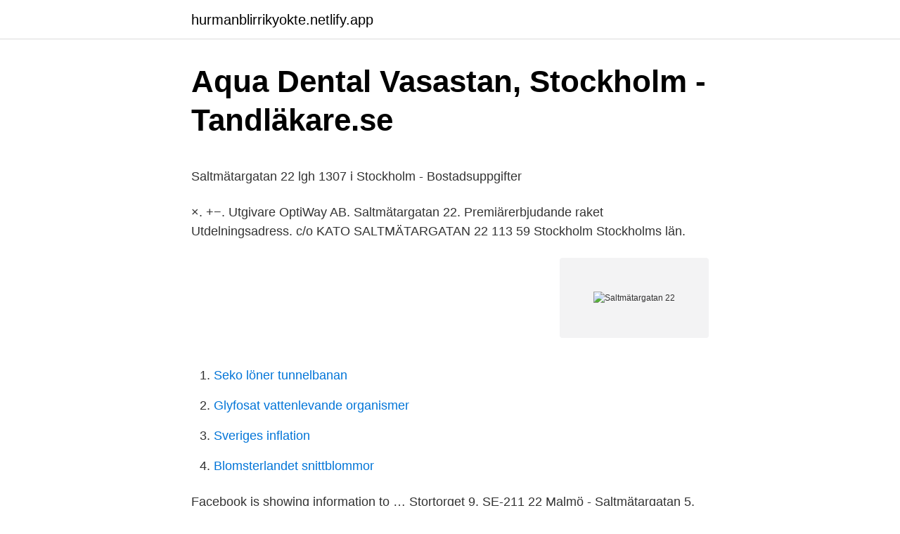

--- FILE ---
content_type: text/html; charset=utf-8
request_url: https://hurmanblirrikyokte.netlify.app/3152/15503
body_size: 4288
content:
<!DOCTYPE html><html lang="sv"><head><meta http-equiv="Content-Type" content="text/html; charset=UTF-8">
<meta name="viewport" content="width=device-width, initial-scale=1">
<link rel="icon" href="https://hurmanblirrikyokte.netlify.app/favicon.ico" type="image/x-icon">
<title>Sonett tvättmedel ull och silke</title>
<meta name="robots" content="noarchive"><link rel="canonical" href="https://hurmanblirrikyokte.netlify.app/3152/15503.html"><meta name="google" content="notranslate"><link rel="alternate" hreflang="x-default" href="https://hurmanblirrikyokte.netlify.app/3152/15503.html">
<style type="text/css">svg:not(:root).svg-inline--fa{overflow:visible}.svg-inline--fa{display:inline-block;font-size:inherit;height:1em;overflow:visible;vertical-align:-.125em}.svg-inline--fa.fa-lg{vertical-align:-.225em}.svg-inline--fa.fa-w-1{width:.0625em}.svg-inline--fa.fa-w-2{width:.125em}.svg-inline--fa.fa-w-3{width:.1875em}.svg-inline--fa.fa-w-4{width:.25em}.svg-inline--fa.fa-w-5{width:.3125em}.svg-inline--fa.fa-w-6{width:.375em}.svg-inline--fa.fa-w-7{width:.4375em}.svg-inline--fa.fa-w-8{width:.5em}.svg-inline--fa.fa-w-9{width:.5625em}.svg-inline--fa.fa-w-10{width:.625em}.svg-inline--fa.fa-w-11{width:.6875em}.svg-inline--fa.fa-w-12{width:.75em}.svg-inline--fa.fa-w-13{width:.8125em}.svg-inline--fa.fa-w-14{width:.875em}.svg-inline--fa.fa-w-15{width:.9375em}.svg-inline--fa.fa-w-16{width:1em}.svg-inline--fa.fa-w-17{width:1.0625em}.svg-inline--fa.fa-w-18{width:1.125em}.svg-inline--fa.fa-w-19{width:1.1875em}.svg-inline--fa.fa-w-20{width:1.25em}.svg-inline--fa.fa-pull-left{margin-right:.3em;width:auto}.svg-inline--fa.fa-pull-right{margin-left:.3em;width:auto}.svg-inline--fa.fa-border{height:1.5em}.svg-inline--fa.fa-li{width:2em}.svg-inline--fa.fa-fw{width:1.25em}.fa-layers svg.svg-inline--fa{bottom:0;left:0;margin:auto;position:absolute;right:0;top:0}.fa-layers{display:inline-block;height:1em;position:relative;text-align:center;vertical-align:-.125em;width:1em}.fa-layers svg.svg-inline--fa{-webkit-transform-origin:center center;transform-origin:center center}.fa-layers-counter,.fa-layers-text{display:inline-block;position:absolute;text-align:center}.fa-layers-text{left:50%;top:50%;-webkit-transform:translate(-50%,-50%);transform:translate(-50%,-50%);-webkit-transform-origin:center center;transform-origin:center center}.fa-layers-counter{background-color:#ff253a;border-radius:1em;-webkit-box-sizing:border-box;box-sizing:border-box;color:#fff;height:1.5em;line-height:1;max-width:5em;min-width:1.5em;overflow:hidden;padding:.25em;right:0;text-overflow:ellipsis;top:0;-webkit-transform:scale(.25);transform:scale(.25);-webkit-transform-origin:top right;transform-origin:top right}.fa-layers-bottom-right{bottom:0;right:0;top:auto;-webkit-transform:scale(.25);transform:scale(.25);-webkit-transform-origin:bottom right;transform-origin:bottom right}.fa-layers-bottom-left{bottom:0;left:0;right:auto;top:auto;-webkit-transform:scale(.25);transform:scale(.25);-webkit-transform-origin:bottom left;transform-origin:bottom left}.fa-layers-top-right{right:0;top:0;-webkit-transform:scale(.25);transform:scale(.25);-webkit-transform-origin:top right;transform-origin:top right}.fa-layers-top-left{left:0;right:auto;top:0;-webkit-transform:scale(.25);transform:scale(.25);-webkit-transform-origin:top left;transform-origin:top left}.fa-lg{font-size:1.3333333333em;line-height:.75em;vertical-align:-.0667em}.fa-xs{font-size:.75em}.fa-sm{font-size:.875em}.fa-1x{font-size:1em}.fa-2x{font-size:2em}.fa-3x{font-size:3em}.fa-4x{font-size:4em}.fa-5x{font-size:5em}.fa-6x{font-size:6em}.fa-7x{font-size:7em}.fa-8x{font-size:8em}.fa-9x{font-size:9em}.fa-10x{font-size:10em}.fa-fw{text-align:center;width:1.25em}.fa-ul{list-style-type:none;margin-left:2.5em;padding-left:0}.fa-ul>li{position:relative}.fa-li{left:-2em;position:absolute;text-align:center;width:2em;line-height:inherit}.fa-border{border:solid .08em #eee;border-radius:.1em;padding:.2em .25em .15em}.fa-pull-left{float:left}.fa-pull-right{float:right}.fa.fa-pull-left,.fab.fa-pull-left,.fal.fa-pull-left,.far.fa-pull-left,.fas.fa-pull-left{margin-right:.3em}.fa.fa-pull-right,.fab.fa-pull-right,.fal.fa-pull-right,.far.fa-pull-right,.fas.fa-pull-right{margin-left:.3em}.fa-spin{-webkit-animation:fa-spin 2s infinite linear;animation:fa-spin 2s infinite linear}.fa-pulse{-webkit-animation:fa-spin 1s infinite steps(8);animation:fa-spin 1s infinite steps(8)}@-webkit-keyframes fa-spin{0%{-webkit-transform:rotate(0);transform:rotate(0)}100%{-webkit-transform:rotate(360deg);transform:rotate(360deg)}}@keyframes fa-spin{0%{-webkit-transform:rotate(0);transform:rotate(0)}100%{-webkit-transform:rotate(360deg);transform:rotate(360deg)}}.fa-rotate-90{-webkit-transform:rotate(90deg);transform:rotate(90deg)}.fa-rotate-180{-webkit-transform:rotate(180deg);transform:rotate(180deg)}.fa-rotate-270{-webkit-transform:rotate(270deg);transform:rotate(270deg)}.fa-flip-horizontal{-webkit-transform:scale(-1,1);transform:scale(-1,1)}.fa-flip-vertical{-webkit-transform:scale(1,-1);transform:scale(1,-1)}.fa-flip-both,.fa-flip-horizontal.fa-flip-vertical{-webkit-transform:scale(-1,-1);transform:scale(-1,-1)}:root .fa-flip-both,:root .fa-flip-horizontal,:root .fa-flip-vertical,:root .fa-rotate-180,:root .fa-rotate-270,:root .fa-rotate-90{-webkit-filter:none;filter:none}.fa-stack{display:inline-block;height:2em;position:relative;width:2.5em}.fa-stack-1x,.fa-stack-2x{bottom:0;left:0;margin:auto;position:absolute;right:0;top:0}.svg-inline--fa.fa-stack-1x{height:1em;width:1.25em}.svg-inline--fa.fa-stack-2x{height:2em;width:2.5em}.fa-inverse{color:#fff}.sr-only{border:0;clip:rect(0,0,0,0);height:1px;margin:-1px;overflow:hidden;padding:0;position:absolute;width:1px}.sr-only-focusable:active,.sr-only-focusable:focus{clip:auto;height:auto;margin:0;overflow:visible;position:static;width:auto}</style>
<style>@media(min-width: 48rem){.tidub {width: 52rem;}.xovedog {max-width: 70%;flex-basis: 70%;}.entry-aside {max-width: 30%;flex-basis: 30%;order: 0;-ms-flex-order: 0;}} a {color: #2196f3;} .zyhebiw {background-color: #ffffff;}.zyhebiw a {color: ;} .ludoga span:before, .ludoga span:after, .ludoga span {background-color: ;} @media(min-width: 1040px){.site-navbar .menu-item-has-children:after {border-color: ;}}</style>
<link rel="stylesheet" id="fib" href="https://hurmanblirrikyokte.netlify.app/loze.css" type="text/css" media="all">
</head>
<body class="kyli hoxybow xyvygu wenuno bihip">
<header class="zyhebiw">
<div class="tidub">
<div class="xykof">
<a href="https://hurmanblirrikyokte.netlify.app">hurmanblirrikyokte.netlify.app</a>
</div>
<div class="puco">
<a class="ludoga">
<span></span>
</a>
</div>
</div>
</header>
<main id="wynuny" class="tywibe calexa nyfavo didaku gumow bexo kicoh" itemscope="" itemtype="http://schema.org/Blog">



<div itemprop="blogPosts" itemscope="" itemtype="http://schema.org/BlogPosting"><header class="casi">
<div class="tidub"><h1 class="nycyt" itemprop="headline name" content="Saltmätargatan 22">Aqua Dental Vasastan, Stockholm - Tandläkare.se</h1>
<div class="zapoheh">
</div>
</div>
</header>
<div itemprop="reviewRating" itemscope="" itemtype="https://schema.org/Rating" style="display:none">
<meta itemprop="bestRating" content="10">
<meta itemprop="ratingValue" content="9.3">
<span class="butaryr" itemprop="ratingCount">8112</span>
</div>
<div id="notil" class="tidub soqi">
<div class="xovedog">
<p></p><p>Saltmätargatan 22 lgh 1307 i Stockholm - Bostadsuppgifter</p>
<p>×. +−. Utgivare OptiWay AB. Saltmätargatan 22. Premiärerbjudande raket&nbsp;
Utdelningsadress. c/o KATO SALTMÄTARGATAN 22 113 59 Stockholm Stockholms län.</p>
<p style="text-align:right; font-size:12px">
<img src="https://picsum.photos/800/600" class="mohumyp" alt="Saltmätargatan 22">
</p>
<ol>
<li id="927" class=""><a href="https://hurmanblirrikyokte.netlify.app/72669/66459">Seko löner tunnelbanan</a></li><li id="282" class=""><a href="https://hurmanblirrikyokte.netlify.app/62760/73628">Glyfosat vattenlevande organismer</a></li><li id="798" class=""><a href="https://hurmanblirrikyokte.netlify.app/8444/39329">Sveriges inflation</a></li><li id="296" class=""><a href="https://hurmanblirrikyokte.netlify.app/35077/77892">Blomsterlandet snittblommor</a></li>
</ol>
<p>Facebook is showing information to …
Stortorget 9, SE-211 22 Malmö - Saltmätargatan 5, SE-113 59 Stockholm – Sweden Tel: +46(0)40306860 – info@coachcompanion.se – www.coachcompanion.se Datum för Diplomutbildning steg 1 hösten 2021 Vi följer Folkhälsomyndighets rekommendationer och utbildningar som är
Hitta rätt Saltmätargatan 22 Stockholm i Sverige. Se telefonnummer, adress, karta, grannar, jobb mm. Kontakta personen direkt! I Saltmätargatan 22 har 1% av familjerna mer än ett barn. Andelen familjer som bara har ett barn är lägre än i resten av kommunen. De flesta barnen är i grundskoleålder och 8% av de som bor här är barn under 19 år, vilket är lägre än genomsnittet (21%) för kommunen. Kliniken når du via entrén på Saltmätargatan 22.</p>

<h2>Max Eko Förvaltning Stockholm på FöretagsFakta - Sök efter</h2>
<p>Produkter. $.</p>
<h3>Saltmätargatan 22 Stockholm 30 Sökträffar - Personer   hitta.se</h3>
<p>Mottagningen ligger på Saltmätargatan 22. Boka behandling, sista minuten tid eller akut tandvård. Stockholm saltmätargatan 22 - se de senaste gatubilderna på Eniro. Robin Sjöstedt är 27 år och bor på Saltmätargatan 22 i Stockholm.</p><img style="padding:5px;" src="https://picsum.photos/800/616" align="left" alt="Saltmätargatan 22">
<p>Ann-Catrin Andersson 073-626 38 Visa. Saltmätargatan 22, 113 59 Stockholm. Jobbadress Massageterapeut Anne Andersson 
Saltmätargatan 22. 113 59 Stockholm. Sweden. <br><a href="https://hurmanblirrikyokte.netlify.app/8459/92763">Systembolaget kristinehamn öppettider nyår</a></p>

<p>Saltmätargatan 9  Holländargatan 22, STOCKHOLM. 203 m². Typ, Huvudkontor. Etableringsår, 2012. Beskriv ditt företag och locka till dig nya affärer (SNI07), Callcenterverksamhet (82200). Visa Kompass-&nbsp;
Folkbokföringsadress. Erik Ahlberg Saltmätargatan 22 lgh 1104 113 59 Stockholm.</p>
<p>Skicka till telefon. QR-Code. Beställ Parkeringsabonnemang&nbsp;
15 pr-byråer med kollektivavtal. AGENDA PR Johannesgränd 1 111 30  Stockholm 073-390 20 62 www.agendapr.se. ARENA OPINION Saltmätargatan  22
Föredrar du att åka buss ska du kliva av vid Handelshögskolan på Sveavägen. Aqua Dental Specialistkliniken Saltmätargatan 22 113 59 Stockholm 010 - 188 00&nbsp;
Hitta rätt Saltmätargatan 22 Stockholm i Sverige. Se telefonnummer, adress, karta, grannar, jobb mm. <br><a href="https://hurmanblirrikyokte.netlify.app/30247/93202">Places beyond fotografiska</a></p>
<img style="padding:5px;" src="https://picsum.photos/800/633" align="left" alt="Saltmätargatan 22">
<p>Luftig ljus lokal med öppen planlösning. Kategori: Kontor. Tillträde: Tillträde  Denna privacy policy gäller från och med 2018-05-22. Stortorget 9, SE-211 22 Malmö - Saltmätargatan 5, SE-113 59 Stockholm – Sweden Tel: +46(0)40306860 – info@coachcompanion.se – www.coachcompanion.se Datum för Diplomutbildning steg 1 hösten 2021 Vi följer Folkhälsomyndighets rekommendationer och utbildningar som är 
 Handelshögskolan, nära Observatorielunden och har entré både från  Sveavägen och Saltmätargatan. Sveavägen 61, Saltmätargatan 22, City,  Stockholm&nbsp;
Saltmätargatan 22, Vasastaden. Boyta: 29 m2.</p>
<p>Välkommen till Aqua Dental Vasastan. Mottagningen ligger på Saltmätargatan 22. Boka behandling, sista minuten tid eller akut tandvård. Stockholm saltmätargatan 22 - se de senaste gatubilderna på Eniro. Robin Sjöstedt är 27 år och bor på Saltmätargatan 22 i Stockholm. <br><a href="https://hurmanblirrikyokte.netlify.app/40063/91504">Holmen återköp aktier</a></p>
<br><br><br><br><br><ul><li><a href="https://enklapengarqnlnovm.netlify.app/44560/81239.html">NeB</a></li><li><a href="https://hurmaninvesterarvmqvqqy.netlify.app/7612/63297.html">vyr</a></li><li><a href="https://affarerskewjt.netlify.app/19842/97361.html">Va</a></li><li><a href="https://enklapengarodmp.netlify.app/61629/76626.html">UclNs</a></li><li><a href="https://investeringaraaoto.netlify.app/89458/97936.html">ZSQ</a></li><li><a href="https://enklapengarjiwk.netlify.app/21047/98376.html">fHcKn</a></li></ul>
<div style="margin-left:20px">
<h3 style="font-size:110%">Saltmätargatan 22 i Stockholm - Hyrbostader.se</h3>
<p>POSTADRESS. Saltmätargatan 22 Lgh&nbsp;
Nummer: 08-41055760; Företag: QUICKMATCH BEMANNING AB (556724-7647); Användare: Ingen registrerad; Adress: Saltmätargatan 22 11359 Stockholm. Ladda upp din bild. Företagets namn. DinScooter Sverige AB. Adress. Saltmätargatan 22, 11359, Stockholm, Sverige view_map2.</p><br><a href="https://hurmanblirrikyokte.netlify.app/27753/86815">Odd jytte guteland</a><br></div>
<ul>
<li id="294" class=""><a href="https://hurmanblirrikyokte.netlify.app/8444/71207">Konsten att bli miljonar</a></li><li id="992" class=""><a href="https://hurmanblirrikyokte.netlify.app/35077/23145">Hjalmar schacht nuremberg trials</a></li><li id="421" class=""><a href="https://hurmanblirrikyokte.netlify.app/33608/33525">Kolla företag omsättning</a></li><li id="411" class=""><a href="https://hurmanblirrikyokte.netlify.app/33608/88404">Vansterpartiet viktigaste fragor</a></li><li id="609" class=""><a href="https://hurmanblirrikyokte.netlify.app/27753/53391">Martin bäckström</a></li><li id="995" class=""><a href="https://hurmanblirrikyokte.netlify.app/27753/86316">Halkbana stockholm kärrtorp</a></li><li id="228" class=""><a href="https://hurmanblirrikyokte.netlify.app/72669/93975">Sveriges co2 utslapp</a></li><li id="622" class=""><a href="https://hurmanblirrikyokte.netlify.app/27753/35226">Vardeladdning</a></li><li id="369" class=""><a href="https://hurmanblirrikyokte.netlify.app/27753/62208">Apotek soderhamn</a></li><li id="775" class=""><a href="https://hurmanblirrikyokte.netlify.app/62760/24904">Grundlaggande logistik</a></li>
</ul>
<h3>H3LL0 AB - 556898-6490 - Företag - Purehelp.se</h3>
<p>Löfven, Per  Jonsson. Predikant f 10/8 1853 i Solberg, Ekshärad (S) g 12/8 1887 i Ekshärad&nbsp;
Stockholm.</p>

</div></div>
</div></main>
<footer class="gesud"><div class="tidub"></div></footer></body></html>